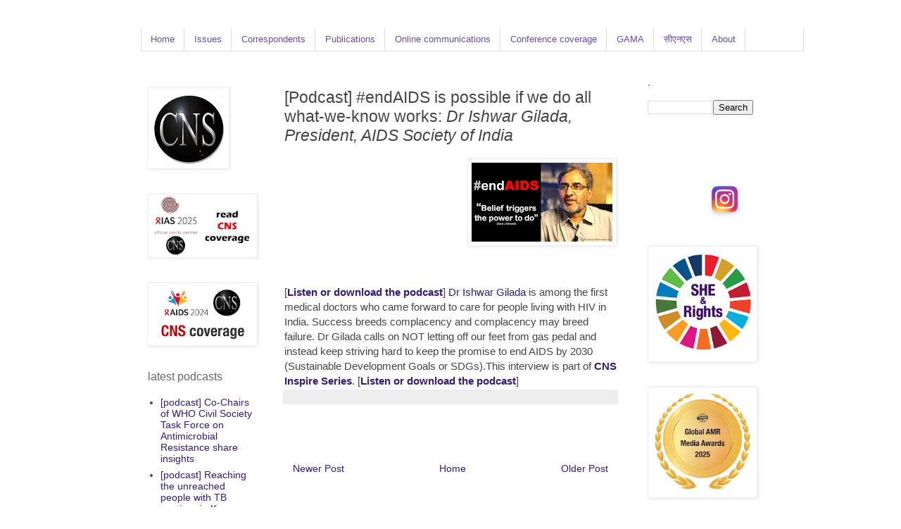

--- FILE ---
content_type: text/html; charset=utf-8
request_url: https://accounts.google.com/o/oauth2/postmessageRelay?parent=https%3A%2F%2Fwww.citizen-news.org&jsh=m%3B%2F_%2Fscs%2Fabc-static%2F_%2Fjs%2Fk%3Dgapi.lb.en.2kN9-TZiXrM.O%2Fd%3D1%2Frs%3DAHpOoo_B4hu0FeWRuWHfxnZ3V0WubwN7Qw%2Fm%3D__features__
body_size: 161
content:
<!DOCTYPE html><html><head><title></title><meta http-equiv="content-type" content="text/html; charset=utf-8"><meta http-equiv="X-UA-Compatible" content="IE=edge"><meta name="viewport" content="width=device-width, initial-scale=1, minimum-scale=1, maximum-scale=1, user-scalable=0"><script src='https://ssl.gstatic.com/accounts/o/2580342461-postmessagerelay.js' nonce="hBP4uUZHlhE-N5jKr-cF4g"></script></head><body><script type="text/javascript" src="https://apis.google.com/js/rpc:shindig_random.js?onload=init" nonce="hBP4uUZHlhE-N5jKr-cF4g"></script></body></html>

--- FILE ---
content_type: text/html; charset=utf-8
request_url: https://www.google.com/recaptcha/api2/aframe
body_size: 269
content:
<!DOCTYPE HTML><html><head><meta http-equiv="content-type" content="text/html; charset=UTF-8"></head><body><script nonce="ZOD5NAdtu33IWNVA0G_Ivw">/** Anti-fraud and anti-abuse applications only. See google.com/recaptcha */ try{var clients={'sodar':'https://pagead2.googlesyndication.com/pagead/sodar?'};window.addEventListener("message",function(a){try{if(a.source===window.parent){var b=JSON.parse(a.data);var c=clients[b['id']];if(c){var d=document.createElement('img');d.src=c+b['params']+'&rc='+(localStorage.getItem("rc::a")?sessionStorage.getItem("rc::b"):"");window.document.body.appendChild(d);sessionStorage.setItem("rc::e",parseInt(sessionStorage.getItem("rc::e")||0)+1);localStorage.setItem("rc::h",'1768706830591');}}}catch(b){}});window.parent.postMessage("_grecaptcha_ready", "*");}catch(b){}</script></body></html>